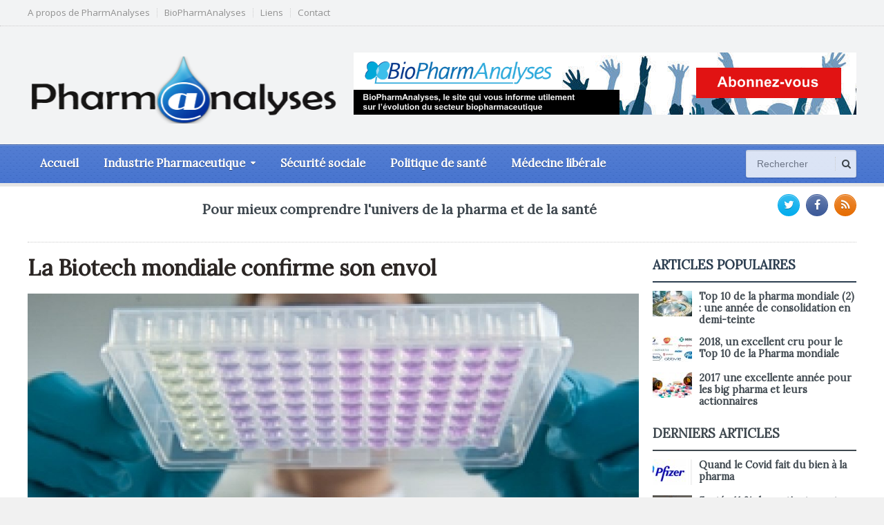

--- FILE ---
content_type: text/html; charset=UTF-8
request_url: http://pharmanalyses.fr/la-biotech-mondiale-confirme-son-envol/
body_size: 15114
content:
<!DOCTYPE html>
<!--[if IE 7]>
<html class="ie ie7" lang="fr-FR">
<![endif]-->
<!--[if IE 8]>
<html class="ie ie8" lang="fr-FR">
<![endif]-->
<!--[if !(IE 7) | !(IE 8)  ]><!-->

<!-- BEGIN html -->
<html xmlns="http://www.w3.org/1999/xhtml" lang="fr-FR">
<!--<![endif]-->
	<!-- BEGIN head -->
	<head>


		<!-- Meta Tags -->
		<meta http-equiv="content-type" content="text/html; charset=UTF-8" />
		<meta name="viewport" content="width=device-width, initial-scale=1, maximum-scale=1" />
		<meta http-equiv="X-UA-Compatible" content="IE=Edge,chrome=1">
		<!-- Favicon -->
					<link rel="shortcut icon" href="http://pharmanalyses.local/wp-content/themes/gadgetine-theme/images/favicon.png" type="image/x-icon" />
				
		<link rel="alternate" type="application/rss+xml" href="http://pharmanalyses.fr/feed/" title="PharmAnalyses derniers articles" />
		<link rel="alternate" type="application/rss+xml" href="http://pharmanalyses.fr/comments/feed/" title="PharmAnalyses derniers commentaires" />
		<link rel="pingback" href="http://pharmanalyses.fr/xmlrpc.php" />

		<title>La Biotech mondiale confirme son envol &#8211; PharmAnalyses</title>
<meta name='robots' content='max-image-preview:large' />
	<style>img:is([sizes="auto" i], [sizes^="auto," i]) { contain-intrinsic-size: 3000px 1500px }</style>
	<link rel='dns-prefetch' href='//fonts.googleapis.com' />
<link rel="alternate" type="application/rss+xml" title="PharmAnalyses &raquo; Flux" href="http://pharmanalyses.fr/feed/" />
		<!-- This site uses the Google Analytics by ExactMetrics plugin v7.24.4 - Using Analytics tracking - https://www.exactmetrics.com/ -->
							<script src="//www.googletagmanager.com/gtag/js?id=G-9S5QZBB6XV"  data-cfasync="false" data-wpfc-render="false" type="text/javascript" async></script>
			<script data-cfasync="false" data-wpfc-render="false" type="text/javascript">
				var em_version = '7.24.4';
				var em_track_user = true;
				var em_no_track_reason = '';
								var ExactMetricsDefaultLocations = {"page_location":"http:\/\/pharmanalyses.fr\/la-biotech-mondiale-confirme-son-envol\/"};
				if ( typeof ExactMetricsPrivacyGuardFilter === 'function' ) {
					var ExactMetricsLocations = (typeof ExactMetricsExcludeQuery === 'object') ? ExactMetricsPrivacyGuardFilter( ExactMetricsExcludeQuery ) : ExactMetricsPrivacyGuardFilter( ExactMetricsDefaultLocations );
				} else {
					var ExactMetricsLocations = (typeof ExactMetricsExcludeQuery === 'object') ? ExactMetricsExcludeQuery : ExactMetricsDefaultLocations;
				}

								var disableStrs = [
										'ga-disable-G-9S5QZBB6XV',
									];

				/* Function to detect opted out users */
				function __gtagTrackerIsOptedOut() {
					for (var index = 0; index < disableStrs.length; index++) {
						if (document.cookie.indexOf(disableStrs[index] + '=true') > -1) {
							return true;
						}
					}

					return false;
				}

				/* Disable tracking if the opt-out cookie exists. */
				if (__gtagTrackerIsOptedOut()) {
					for (var index = 0; index < disableStrs.length; index++) {
						window[disableStrs[index]] = true;
					}
				}

				/* Opt-out function */
				function __gtagTrackerOptout() {
					for (var index = 0; index < disableStrs.length; index++) {
						document.cookie = disableStrs[index] + '=true; expires=Thu, 31 Dec 2099 23:59:59 UTC; path=/';
						window[disableStrs[index]] = true;
					}
				}

				if ('undefined' === typeof gaOptout) {
					function gaOptout() {
						__gtagTrackerOptout();
					}
				}
								window.dataLayer = window.dataLayer || [];

				window.ExactMetricsDualTracker = {
					helpers: {},
					trackers: {},
				};
				if (em_track_user) {
					function __gtagDataLayer() {
						dataLayer.push(arguments);
					}

					function __gtagTracker(type, name, parameters) {
						if (!parameters) {
							parameters = {};
						}

						if (parameters.send_to) {
							__gtagDataLayer.apply(null, arguments);
							return;
						}

						if (type === 'event') {
														parameters.send_to = exactmetrics_frontend.v4_id;
							var hookName = name;
							if (typeof parameters['event_category'] !== 'undefined') {
								hookName = parameters['event_category'] + ':' + name;
							}

							if (typeof ExactMetricsDualTracker.trackers[hookName] !== 'undefined') {
								ExactMetricsDualTracker.trackers[hookName](parameters);
							} else {
								__gtagDataLayer('event', name, parameters);
							}
							
						} else {
							__gtagDataLayer.apply(null, arguments);
						}
					}

					__gtagTracker('js', new Date());
					__gtagTracker('set', {
						'developer_id.dNDMyYj': true,
											});
					if ( ExactMetricsLocations.page_location ) {
						__gtagTracker('set', ExactMetricsLocations);
					}
										__gtagTracker('config', 'G-9S5QZBB6XV', {"forceSSL":"true"} );
															window.gtag = __gtagTracker;										(function () {
						/* https://developers.google.com/analytics/devguides/collection/analyticsjs/ */
						/* ga and __gaTracker compatibility shim. */
						var noopfn = function () {
							return null;
						};
						var newtracker = function () {
							return new Tracker();
						};
						var Tracker = function () {
							return null;
						};
						var p = Tracker.prototype;
						p.get = noopfn;
						p.set = noopfn;
						p.send = function () {
							var args = Array.prototype.slice.call(arguments);
							args.unshift('send');
							__gaTracker.apply(null, args);
						};
						var __gaTracker = function () {
							var len = arguments.length;
							if (len === 0) {
								return;
							}
							var f = arguments[len - 1];
							if (typeof f !== 'object' || f === null || typeof f.hitCallback !== 'function') {
								if ('send' === arguments[0]) {
									var hitConverted, hitObject = false, action;
									if ('event' === arguments[1]) {
										if ('undefined' !== typeof arguments[3]) {
											hitObject = {
												'eventAction': arguments[3],
												'eventCategory': arguments[2],
												'eventLabel': arguments[4],
												'value': arguments[5] ? arguments[5] : 1,
											}
										}
									}
									if ('pageview' === arguments[1]) {
										if ('undefined' !== typeof arguments[2]) {
											hitObject = {
												'eventAction': 'page_view',
												'page_path': arguments[2],
											}
										}
									}
									if (typeof arguments[2] === 'object') {
										hitObject = arguments[2];
									}
									if (typeof arguments[5] === 'object') {
										Object.assign(hitObject, arguments[5]);
									}
									if ('undefined' !== typeof arguments[1].hitType) {
										hitObject = arguments[1];
										if ('pageview' === hitObject.hitType) {
											hitObject.eventAction = 'page_view';
										}
									}
									if (hitObject) {
										action = 'timing' === arguments[1].hitType ? 'timing_complete' : hitObject.eventAction;
										hitConverted = mapArgs(hitObject);
										__gtagTracker('event', action, hitConverted);
									}
								}
								return;
							}

							function mapArgs(args) {
								var arg, hit = {};
								var gaMap = {
									'eventCategory': 'event_category',
									'eventAction': 'event_action',
									'eventLabel': 'event_label',
									'eventValue': 'event_value',
									'nonInteraction': 'non_interaction',
									'timingCategory': 'event_category',
									'timingVar': 'name',
									'timingValue': 'value',
									'timingLabel': 'event_label',
									'page': 'page_path',
									'location': 'page_location',
									'title': 'page_title',
									'referrer' : 'page_referrer',
								};
								for (arg in args) {
																		if (!(!args.hasOwnProperty(arg) || !gaMap.hasOwnProperty(arg))) {
										hit[gaMap[arg]] = args[arg];
									} else {
										hit[arg] = args[arg];
									}
								}
								return hit;
							}

							try {
								f.hitCallback();
							} catch (ex) {
							}
						};
						__gaTracker.create = newtracker;
						__gaTracker.getByName = newtracker;
						__gaTracker.getAll = function () {
							return [];
						};
						__gaTracker.remove = noopfn;
						__gaTracker.loaded = true;
						window['__gaTracker'] = __gaTracker;
					})();
									} else {
										console.log("");
					(function () {
						function __gtagTracker() {
							return null;
						}

						window['__gtagTracker'] = __gtagTracker;
						window['gtag'] = __gtagTracker;
					})();
									}
			</script>
				<!-- / Google Analytics by ExactMetrics -->
		<script type="text/javascript">
/* <![CDATA[ */
window._wpemojiSettings = {"baseUrl":"https:\/\/s.w.org\/images\/core\/emoji\/15.0.3\/72x72\/","ext":".png","svgUrl":"https:\/\/s.w.org\/images\/core\/emoji\/15.0.3\/svg\/","svgExt":".svg","source":{"concatemoji":"http:\/\/pharmanalyses.fr\/wp-includes\/js\/wp-emoji-release.min.js?ver=6.7.4"}};
/*! This file is auto-generated */
!function(i,n){var o,s,e;function c(e){try{var t={supportTests:e,timestamp:(new Date).valueOf()};sessionStorage.setItem(o,JSON.stringify(t))}catch(e){}}function p(e,t,n){e.clearRect(0,0,e.canvas.width,e.canvas.height),e.fillText(t,0,0);var t=new Uint32Array(e.getImageData(0,0,e.canvas.width,e.canvas.height).data),r=(e.clearRect(0,0,e.canvas.width,e.canvas.height),e.fillText(n,0,0),new Uint32Array(e.getImageData(0,0,e.canvas.width,e.canvas.height).data));return t.every(function(e,t){return e===r[t]})}function u(e,t,n){switch(t){case"flag":return n(e,"\ud83c\udff3\ufe0f\u200d\u26a7\ufe0f","\ud83c\udff3\ufe0f\u200b\u26a7\ufe0f")?!1:!n(e,"\ud83c\uddfa\ud83c\uddf3","\ud83c\uddfa\u200b\ud83c\uddf3")&&!n(e,"\ud83c\udff4\udb40\udc67\udb40\udc62\udb40\udc65\udb40\udc6e\udb40\udc67\udb40\udc7f","\ud83c\udff4\u200b\udb40\udc67\u200b\udb40\udc62\u200b\udb40\udc65\u200b\udb40\udc6e\u200b\udb40\udc67\u200b\udb40\udc7f");case"emoji":return!n(e,"\ud83d\udc26\u200d\u2b1b","\ud83d\udc26\u200b\u2b1b")}return!1}function f(e,t,n){var r="undefined"!=typeof WorkerGlobalScope&&self instanceof WorkerGlobalScope?new OffscreenCanvas(300,150):i.createElement("canvas"),a=r.getContext("2d",{willReadFrequently:!0}),o=(a.textBaseline="top",a.font="600 32px Arial",{});return e.forEach(function(e){o[e]=t(a,e,n)}),o}function t(e){var t=i.createElement("script");t.src=e,t.defer=!0,i.head.appendChild(t)}"undefined"!=typeof Promise&&(o="wpEmojiSettingsSupports",s=["flag","emoji"],n.supports={everything:!0,everythingExceptFlag:!0},e=new Promise(function(e){i.addEventListener("DOMContentLoaded",e,{once:!0})}),new Promise(function(t){var n=function(){try{var e=JSON.parse(sessionStorage.getItem(o));if("object"==typeof e&&"number"==typeof e.timestamp&&(new Date).valueOf()<e.timestamp+604800&&"object"==typeof e.supportTests)return e.supportTests}catch(e){}return null}();if(!n){if("undefined"!=typeof Worker&&"undefined"!=typeof OffscreenCanvas&&"undefined"!=typeof URL&&URL.createObjectURL&&"undefined"!=typeof Blob)try{var e="postMessage("+f.toString()+"("+[JSON.stringify(s),u.toString(),p.toString()].join(",")+"));",r=new Blob([e],{type:"text/javascript"}),a=new Worker(URL.createObjectURL(r),{name:"wpTestEmojiSupports"});return void(a.onmessage=function(e){c(n=e.data),a.terminate(),t(n)})}catch(e){}c(n=f(s,u,p))}t(n)}).then(function(e){for(var t in e)n.supports[t]=e[t],n.supports.everything=n.supports.everything&&n.supports[t],"flag"!==t&&(n.supports.everythingExceptFlag=n.supports.everythingExceptFlag&&n.supports[t]);n.supports.everythingExceptFlag=n.supports.everythingExceptFlag&&!n.supports.flag,n.DOMReady=!1,n.readyCallback=function(){n.DOMReady=!0}}).then(function(){return e}).then(function(){var e;n.supports.everything||(n.readyCallback(),(e=n.source||{}).concatemoji?t(e.concatemoji):e.wpemoji&&e.twemoji&&(t(e.twemoji),t(e.wpemoji)))}))}((window,document),window._wpemojiSettings);
/* ]]> */
</script>
<style id='wp-emoji-styles-inline-css' type='text/css'>

	img.wp-smiley, img.emoji {
		display: inline !important;
		border: none !important;
		box-shadow: none !important;
		height: 1em !important;
		width: 1em !important;
		margin: 0 0.07em !important;
		vertical-align: -0.1em !important;
		background: none !important;
		padding: 0 !important;
	}
</style>
<link rel='stylesheet' id='wp-block-library-css' href='http://pharmanalyses.fr/wp-includes/css/dist/block-library/style.min.css?ver=6.7.4' type='text/css' media='all' />
<style id='classic-theme-styles-inline-css' type='text/css'>
/*! This file is auto-generated */
.wp-block-button__link{color:#fff;background-color:#32373c;border-radius:9999px;box-shadow:none;text-decoration:none;padding:calc(.667em + 2px) calc(1.333em + 2px);font-size:1.125em}.wp-block-file__button{background:#32373c;color:#fff;text-decoration:none}
</style>
<style id='global-styles-inline-css' type='text/css'>
:root{--wp--preset--aspect-ratio--square: 1;--wp--preset--aspect-ratio--4-3: 4/3;--wp--preset--aspect-ratio--3-4: 3/4;--wp--preset--aspect-ratio--3-2: 3/2;--wp--preset--aspect-ratio--2-3: 2/3;--wp--preset--aspect-ratio--16-9: 16/9;--wp--preset--aspect-ratio--9-16: 9/16;--wp--preset--color--black: #000000;--wp--preset--color--cyan-bluish-gray: #abb8c3;--wp--preset--color--white: #ffffff;--wp--preset--color--pale-pink: #f78da7;--wp--preset--color--vivid-red: #cf2e2e;--wp--preset--color--luminous-vivid-orange: #ff6900;--wp--preset--color--luminous-vivid-amber: #fcb900;--wp--preset--color--light-green-cyan: #7bdcb5;--wp--preset--color--vivid-green-cyan: #00d084;--wp--preset--color--pale-cyan-blue: #8ed1fc;--wp--preset--color--vivid-cyan-blue: #0693e3;--wp--preset--color--vivid-purple: #9b51e0;--wp--preset--gradient--vivid-cyan-blue-to-vivid-purple: linear-gradient(135deg,rgba(6,147,227,1) 0%,rgb(155,81,224) 100%);--wp--preset--gradient--light-green-cyan-to-vivid-green-cyan: linear-gradient(135deg,rgb(122,220,180) 0%,rgb(0,208,130) 100%);--wp--preset--gradient--luminous-vivid-amber-to-luminous-vivid-orange: linear-gradient(135deg,rgba(252,185,0,1) 0%,rgba(255,105,0,1) 100%);--wp--preset--gradient--luminous-vivid-orange-to-vivid-red: linear-gradient(135deg,rgba(255,105,0,1) 0%,rgb(207,46,46) 100%);--wp--preset--gradient--very-light-gray-to-cyan-bluish-gray: linear-gradient(135deg,rgb(238,238,238) 0%,rgb(169,184,195) 100%);--wp--preset--gradient--cool-to-warm-spectrum: linear-gradient(135deg,rgb(74,234,220) 0%,rgb(151,120,209) 20%,rgb(207,42,186) 40%,rgb(238,44,130) 60%,rgb(251,105,98) 80%,rgb(254,248,76) 100%);--wp--preset--gradient--blush-light-purple: linear-gradient(135deg,rgb(255,206,236) 0%,rgb(152,150,240) 100%);--wp--preset--gradient--blush-bordeaux: linear-gradient(135deg,rgb(254,205,165) 0%,rgb(254,45,45) 50%,rgb(107,0,62) 100%);--wp--preset--gradient--luminous-dusk: linear-gradient(135deg,rgb(255,203,112) 0%,rgb(199,81,192) 50%,rgb(65,88,208) 100%);--wp--preset--gradient--pale-ocean: linear-gradient(135deg,rgb(255,245,203) 0%,rgb(182,227,212) 50%,rgb(51,167,181) 100%);--wp--preset--gradient--electric-grass: linear-gradient(135deg,rgb(202,248,128) 0%,rgb(113,206,126) 100%);--wp--preset--gradient--midnight: linear-gradient(135deg,rgb(2,3,129) 0%,rgb(40,116,252) 100%);--wp--preset--font-size--small: 13px;--wp--preset--font-size--medium: 20px;--wp--preset--font-size--large: 36px;--wp--preset--font-size--x-large: 42px;--wp--preset--spacing--20: 0.44rem;--wp--preset--spacing--30: 0.67rem;--wp--preset--spacing--40: 1rem;--wp--preset--spacing--50: 1.5rem;--wp--preset--spacing--60: 2.25rem;--wp--preset--spacing--70: 3.38rem;--wp--preset--spacing--80: 5.06rem;--wp--preset--shadow--natural: 6px 6px 9px rgba(0, 0, 0, 0.2);--wp--preset--shadow--deep: 12px 12px 50px rgba(0, 0, 0, 0.4);--wp--preset--shadow--sharp: 6px 6px 0px rgba(0, 0, 0, 0.2);--wp--preset--shadow--outlined: 6px 6px 0px -3px rgba(255, 255, 255, 1), 6px 6px rgba(0, 0, 0, 1);--wp--preset--shadow--crisp: 6px 6px 0px rgba(0, 0, 0, 1);}:where(.is-layout-flex){gap: 0.5em;}:where(.is-layout-grid){gap: 0.5em;}body .is-layout-flex{display: flex;}.is-layout-flex{flex-wrap: wrap;align-items: center;}.is-layout-flex > :is(*, div){margin: 0;}body .is-layout-grid{display: grid;}.is-layout-grid > :is(*, div){margin: 0;}:where(.wp-block-columns.is-layout-flex){gap: 2em;}:where(.wp-block-columns.is-layout-grid){gap: 2em;}:where(.wp-block-post-template.is-layout-flex){gap: 1.25em;}:where(.wp-block-post-template.is-layout-grid){gap: 1.25em;}.has-black-color{color: var(--wp--preset--color--black) !important;}.has-cyan-bluish-gray-color{color: var(--wp--preset--color--cyan-bluish-gray) !important;}.has-white-color{color: var(--wp--preset--color--white) !important;}.has-pale-pink-color{color: var(--wp--preset--color--pale-pink) !important;}.has-vivid-red-color{color: var(--wp--preset--color--vivid-red) !important;}.has-luminous-vivid-orange-color{color: var(--wp--preset--color--luminous-vivid-orange) !important;}.has-luminous-vivid-amber-color{color: var(--wp--preset--color--luminous-vivid-amber) !important;}.has-light-green-cyan-color{color: var(--wp--preset--color--light-green-cyan) !important;}.has-vivid-green-cyan-color{color: var(--wp--preset--color--vivid-green-cyan) !important;}.has-pale-cyan-blue-color{color: var(--wp--preset--color--pale-cyan-blue) !important;}.has-vivid-cyan-blue-color{color: var(--wp--preset--color--vivid-cyan-blue) !important;}.has-vivid-purple-color{color: var(--wp--preset--color--vivid-purple) !important;}.has-black-background-color{background-color: var(--wp--preset--color--black) !important;}.has-cyan-bluish-gray-background-color{background-color: var(--wp--preset--color--cyan-bluish-gray) !important;}.has-white-background-color{background-color: var(--wp--preset--color--white) !important;}.has-pale-pink-background-color{background-color: var(--wp--preset--color--pale-pink) !important;}.has-vivid-red-background-color{background-color: var(--wp--preset--color--vivid-red) !important;}.has-luminous-vivid-orange-background-color{background-color: var(--wp--preset--color--luminous-vivid-orange) !important;}.has-luminous-vivid-amber-background-color{background-color: var(--wp--preset--color--luminous-vivid-amber) !important;}.has-light-green-cyan-background-color{background-color: var(--wp--preset--color--light-green-cyan) !important;}.has-vivid-green-cyan-background-color{background-color: var(--wp--preset--color--vivid-green-cyan) !important;}.has-pale-cyan-blue-background-color{background-color: var(--wp--preset--color--pale-cyan-blue) !important;}.has-vivid-cyan-blue-background-color{background-color: var(--wp--preset--color--vivid-cyan-blue) !important;}.has-vivid-purple-background-color{background-color: var(--wp--preset--color--vivid-purple) !important;}.has-black-border-color{border-color: var(--wp--preset--color--black) !important;}.has-cyan-bluish-gray-border-color{border-color: var(--wp--preset--color--cyan-bluish-gray) !important;}.has-white-border-color{border-color: var(--wp--preset--color--white) !important;}.has-pale-pink-border-color{border-color: var(--wp--preset--color--pale-pink) !important;}.has-vivid-red-border-color{border-color: var(--wp--preset--color--vivid-red) !important;}.has-luminous-vivid-orange-border-color{border-color: var(--wp--preset--color--luminous-vivid-orange) !important;}.has-luminous-vivid-amber-border-color{border-color: var(--wp--preset--color--luminous-vivid-amber) !important;}.has-light-green-cyan-border-color{border-color: var(--wp--preset--color--light-green-cyan) !important;}.has-vivid-green-cyan-border-color{border-color: var(--wp--preset--color--vivid-green-cyan) !important;}.has-pale-cyan-blue-border-color{border-color: var(--wp--preset--color--pale-cyan-blue) !important;}.has-vivid-cyan-blue-border-color{border-color: var(--wp--preset--color--vivid-cyan-blue) !important;}.has-vivid-purple-border-color{border-color: var(--wp--preset--color--vivid-purple) !important;}.has-vivid-cyan-blue-to-vivid-purple-gradient-background{background: var(--wp--preset--gradient--vivid-cyan-blue-to-vivid-purple) !important;}.has-light-green-cyan-to-vivid-green-cyan-gradient-background{background: var(--wp--preset--gradient--light-green-cyan-to-vivid-green-cyan) !important;}.has-luminous-vivid-amber-to-luminous-vivid-orange-gradient-background{background: var(--wp--preset--gradient--luminous-vivid-amber-to-luminous-vivid-orange) !important;}.has-luminous-vivid-orange-to-vivid-red-gradient-background{background: var(--wp--preset--gradient--luminous-vivid-orange-to-vivid-red) !important;}.has-very-light-gray-to-cyan-bluish-gray-gradient-background{background: var(--wp--preset--gradient--very-light-gray-to-cyan-bluish-gray) !important;}.has-cool-to-warm-spectrum-gradient-background{background: var(--wp--preset--gradient--cool-to-warm-spectrum) !important;}.has-blush-light-purple-gradient-background{background: var(--wp--preset--gradient--blush-light-purple) !important;}.has-blush-bordeaux-gradient-background{background: var(--wp--preset--gradient--blush-bordeaux) !important;}.has-luminous-dusk-gradient-background{background: var(--wp--preset--gradient--luminous-dusk) !important;}.has-pale-ocean-gradient-background{background: var(--wp--preset--gradient--pale-ocean) !important;}.has-electric-grass-gradient-background{background: var(--wp--preset--gradient--electric-grass) !important;}.has-midnight-gradient-background{background: var(--wp--preset--gradient--midnight) !important;}.has-small-font-size{font-size: var(--wp--preset--font-size--small) !important;}.has-medium-font-size{font-size: var(--wp--preset--font-size--medium) !important;}.has-large-font-size{font-size: var(--wp--preset--font-size--large) !important;}.has-x-large-font-size{font-size: var(--wp--preset--font-size--x-large) !important;}
:where(.wp-block-post-template.is-layout-flex){gap: 1.25em;}:where(.wp-block-post-template.is-layout-grid){gap: 1.25em;}
:where(.wp-block-columns.is-layout-flex){gap: 2em;}:where(.wp-block-columns.is-layout-grid){gap: 2em;}
:root :where(.wp-block-pullquote){font-size: 1.5em;line-height: 1.6;}
</style>
<link rel='stylesheet' id='google-fonts-1-css' href='http://fonts.googleapis.com/css?family=Open+Sans&#038;subset=latin&#038;ver=6.7.4' type='text/css' media='all' />
<link rel='stylesheet' id='google-fonts-2-css' href='http://fonts.googleapis.com/css?family=Lora&#038;subset=latin&#038;ver=6.7.4' type='text/css' media='all' />
<link rel='stylesheet' id='reset-css' href='http://pharmanalyses.fr/wp-content/themes/gadgetine-theme/css/reset.css?ver=6.7.4' type='text/css' media='all' />
<link rel='stylesheet' id='font-awesome-css' href='http://pharmanalyses.fr/wp-content/themes/gadgetine-theme/css/font-awesome.min.css?ver=6.7.4' type='text/css' media='all' />
<link rel='stylesheet' id='dat-menu-css' href='http://pharmanalyses.fr/wp-content/themes/gadgetine-theme/css/dat-menu.css?ver=6.7.4' type='text/css' media='all' />
<link rel='stylesheet' id='main-stylesheet-css' href='http://pharmanalyses.fr/wp-content/themes/gadgetine-theme/css/main-stylesheet.css?ver=6.7.4' type='text/css' media='all' />
<link rel='stylesheet' id='lightbox-css' href='http://pharmanalyses.fr/wp-content/themes/gadgetine-theme/css/lightbox.css?ver=6.7.4' type='text/css' media='all' />
<link rel='stylesheet' id='shortcode-css' href='http://pharmanalyses.fr/wp-content/themes/gadgetine-theme/css/shortcodes.css?ver=6.7.4' type='text/css' media='all' />
<link rel='stylesheet' id='animate-css' href='http://pharmanalyses.fr/wp-content/themes/gadgetine-theme/css/animate.css?ver=6.7.4' type='text/css' media='all' />
<link rel='stylesheet' id='carousel-css' href='http://pharmanalyses.fr/wp-content/themes/gadgetine-theme/css/owl.carousel.css?ver=6.7.4' type='text/css' media='all' />
<link rel='stylesheet' id='responsive-css' href='http://pharmanalyses.fr/wp-content/themes/gadgetine-theme/css/responsive.css?ver=6.7.4' type='text/css' media='all' />
<!--[if lt IE 8]>
<link rel='stylesheet' id='ie-only-styles-css' href='http://pharmanalyses.fr/wp-content/themes/gadgetine-theme/css/ie-ancient.css?ver=6.7.4' type='text/css' media='all' />
<![endif]-->
<link rel='stylesheet' id='dynamic-css-css' href='http://pharmanalyses.fr/wp-admin/admin-ajax.php?action=ot_dynamic_css&#038;ver=6.7.4' type='text/css' media='all' />
<link rel='stylesheet' id='style-css' href='http://pharmanalyses.fr/wp-content/themes/gadgetine-theme-child/style.css?ver=6.7.4' type='text/css' media='all' />
<script type="text/javascript" src="http://pharmanalyses.fr/wp-content/plugins/google-analytics-dashboard-for-wp/assets/js/frontend-gtag.min.js?ver=7.24.4" id="exactmetrics-frontend-script-js"></script>
<script data-cfasync="false" data-wpfc-render="false" type="text/javascript" id='exactmetrics-frontend-script-js-extra'>/* <![CDATA[ */
var exactmetrics_frontend = {"js_events_tracking":"true","download_extensions":"zip,mp3,mpeg,pdf,docx,pptx,xlsx,rar","inbound_paths":"[{\"path\":\"\\\/go\\\/\",\"label\":\"affiliate\"},{\"path\":\"\\\/recommend\\\/\",\"label\":\"affiliate\"}]","home_url":"http:\/\/pharmanalyses.fr","hash_tracking":"false","v4_id":"G-9S5QZBB6XV"};/* ]]> */
</script>
<script type="text/javascript" id="jquery-core-js-extra">
/* <![CDATA[ */
var ot = {"THEME_NAME":"gadgetine","adminUrl":"http:\/\/pharmanalyses.fr\/wp-admin\/admin-ajax.php","gallery_id":"","galleryCat":"","imageUrl":"http:\/\/pharmanalyses.fr\/wp-content\/themes\/gadgetine-theme\/images\/","cssUrl":"http:\/\/pharmanalyses.fr\/wp-content\/themes\/gadgetine-theme\/css\/","themeUrl":"http:\/\/pharmanalyses.fr\/wp-content\/themes\/gadgetine-theme"};
/* ]]> */
</script>
<script type="text/javascript" src="http://pharmanalyses.fr/wp-includes/js/jquery/jquery.min.js?ver=3.7.1" id="jquery-core-js"></script>
<script type="text/javascript" src="http://pharmanalyses.fr/wp-includes/js/jquery/jquery-migrate.min.js?ver=3.4.1" id="jquery-migrate-js"></script>
<script type="text/javascript" src="http://pharmanalyses.fr/wp-content/themes/gadgetine-theme/js/owl.carousel.min.js?ver=6.7.4" id="owl-carousel-js"></script>
<script type="text/javascript" src="http://pharmanalyses.fr/wp-admin/admin-ajax.php?action=ot_dynamic_js&amp;ver=1" id="dynamic-scripts-js"></script>
<link rel="https://api.w.org/" href="http://pharmanalyses.fr/wp-json/" /><link rel="alternate" title="JSON" type="application/json" href="http://pharmanalyses.fr/wp-json/wp/v2/posts/7223" /><link rel="EditURI" type="application/rsd+xml" title="RSD" href="http://pharmanalyses.fr/xmlrpc.php?rsd" />
<meta name="generator" content="WordPress 6.7.4" />
<link rel="canonical" href="http://pharmanalyses.fr/la-biotech-mondiale-confirme-son-envol/" />
<link rel='shortlink' href='http://pharmanalyses.fr/?p=7223' />
<link rel="alternate" title="oEmbed (JSON)" type="application/json+oembed" href="http://pharmanalyses.fr/wp-json/oembed/1.0/embed?url=http%3A%2F%2Fpharmanalyses.fr%2Fla-biotech-mondiale-confirme-son-envol%2F" />
<link rel="alternate" title="oEmbed (XML)" type="text/xml+oembed" href="http://pharmanalyses.fr/wp-json/oembed/1.0/embed?url=http%3A%2F%2Fpharmanalyses.fr%2Fla-biotech-mondiale-confirme-son-envol%2F&#038;format=xml" />
	

	<!-- END head -->
	</head>
	
	<!-- BEGIN body -->
	<body class="post-template-default single single-post postid-7223 single-format-standard">
			
					<!-- BEGIN .boxed -->
		<div class="boxed">
						<!-- BEGIN .header -->
			<header class="header">
								<div class="top-line">
					<div class="wrapper">
																<nav class="menu-menu-top-container"><ul class="top-menu load-responsive" rel="Top Menu"><li id="menu-item-7618" class="menu-item menu-item-type-post_type menu-item-object-page single"><a href="http://pharmanalyses.fr/a-propos/">A propos de PharmAnalyses</a></li>
<li id="menu-item-7617" class="menu-item menu-item-type-post_type menu-item-object-page single"><a href="http://pharmanalyses.fr/biopharmanalyses/">BioPharmAnalyses</a></li>
<li id="menu-item-7634" class="menu-item menu-item-type-post_type menu-item-object-page single"><a href="http://pharmanalyses.fr/liens/">Liens</a></li>
<li id="menu-item-7615" class="menu-item menu-item-type-post_type menu-item-object-page single"><a href="http://pharmanalyses.fr/contact/">Contact</a></li>
</ul></nav>						
									</div>
				</div>
				

				<!-- BEGIN .wrapper -->
				<div class="wrapper">
					
					<!-- BEGIN .header-block -->
					<div class="header-block">
						<div class="header-logo">
																								<a href="http://pharmanalyses.fr/">
										<img src="http://pharmanalyses.fr/wp-content/uploads/2014/09/pharmanalyses3.png" alt="" title="pharmanalyses" />
									</a>
													</div>

													<div class="header-banner">
								<a href="http://biopharmanalyses.fr" target="_blank"><img src="http://pharmanalyses.fr/wp-content/uploads/2014/09/baniere.png" alt="" title="" /></a>							</div>
											<!-- END .header-block -->
					</div>
					
				<!-- END .wrapper -->
				</div>


				<div class="header-menu">

					<nav class="main-menu">
					
													<div class="right head-searcher">
								<form method="get" action="http://pharmanalyses.fr" name="searchform" >
									<input type="search" class="head-search-input" value="" placeholder="Rechercher" name="s" id="s"/>
									<input type="submit" class="head-search-button" value="s" />
								</form>
							</div>
						
						
						<a href="#dat-menu" class="main-menu-reposnive-button"><i class="fa fa-bars"></i>Menu</a>


						<ul class="load-responsive" rel="Menu principal"><li id="menu-item-7630" class="normal-drop   no-description menu-item menu-item-type-post_type menu-item-object-page menu-item-home"><a href="http://pharmanalyses.fr/">Accueil</a></li>
<li id="menu-item-7619" class="normal-drop   no-description menu-item menu-item-type-taxonomy menu-item-object-category current-post-ancestor current-menu-parent current-post-parent menu-item-has-children ot-dropdown"><a href="http://pharmanalyses.fr/category/pharmaceutique/"><span>Industrie Pharmaceutique</span></a>
<ul class="sub-menu">
	<li id="menu-item-7620" class="normal-drop   no-description menu-item menu-item-type-taxonomy menu-item-object-category current-post-ancestor current-menu-parent current-post-parent"><a href="http://pharmanalyses.fr/category/pharmaceutique/biotechs-pharmaceutiques/">Biotechs</a></li>
	<li id="menu-item-7621" class="normal-drop   no-description menu-item menu-item-type-taxonomy menu-item-object-category"><a href="http://pharmanalyses.fr/category/pharmaceutique/generiques/">Génériques</a></li>
</ul>
</li>
<li id="menu-item-7623" class="normal-drop   no-description menu-item menu-item-type-taxonomy menu-item-object-category"><a href="http://pharmanalyses.fr/category/securite-sociale/">Sécurité sociale</a></li>
<li id="menu-item-7622" class="normal-drop   no-description menu-item menu-item-type-taxonomy menu-item-object-category"><a href="http://pharmanalyses.fr/category/politique-de-sante/">Politique de santé</a></li>
<li id="menu-item-7624" class="normal-drop   no-description menu-item menu-item-type-taxonomy menu-item-object-category"><a href="http://pharmanalyses.fr/category/medecine-liberale/">Médecine libérale</a></li>
</ul>			<!-- END .header -->
			</header>


				<!-- BEGIN .content -->
			<section class="content">
				
				<!-- BEGIN .wrapper -->
				<div class="wrapper">
											<!-- BEGIN .full-block -->
						<div class="full-block with-border-bottom">
															<div class="right social-content">
									<a href="http://pharmanalyses.fr/feed/" target="_blank" class="soc-rss-icon"><i class="fa fa-rss"></i></a>																											<a href="http://www.facebook.com/pages/Pharmanalyses/126186310731747" target="_blank" class="soc-facebook-icon"><i class="fa fa-facebook"></i></a>									<a href="https://twitter.com/pharmanalyses" target="_blank" class="soc-twitter-icon"><i class="fa fa-twitter"></i></a>								</div>
																						<div class="advert-links">
									<h1 style="text-align:center">Pour mieux comprendre l'univers de la pharma et de la santé</h1>								</div>
														<div class="clear-float"></div>
							<!-- END .full-block -->
						</div>
					
					
					<div class="main-content-wrapper
										 big-sidebar-right					">

						<!-- BEGIN .main-content -->
						<div class="main-content">

											<!-- BEGIN .def-panel -->
			<div class="def-panel">
				<div class="panel-content shortocde-content">
					<div class="article-header">
											


		<h1>La Biotech mondiale confirme son envol</h1>
 							<div class="article-header-photo">
				<img src="http://pharmanalyses.fr/wp-content/uploads/2016/02/Biotech-Sanofi2-Credit-Eric-Larrayadieu-Interlinks-Image-1200x545_c.jpg" alt="La Biotech mondiale confirme son envol" title="Sanofi Credit-Eric-Larrayadieu-Interlinks-Image" />	</div>
													<div class="article-header-info">
																	<div class="right social-headers">
										<a href="http://www.facebook.com/sharer/sharer.php?u=http://pharmanalyses.fr/la-biotech-mondiale-confirme-son-envol/" data-url="http://pharmanalyses.fr/la-biotech-mondiale-confirme-son-envol/" class="soc-facebook ot-share"><i class="fa fa-facebook"></i></a>
										<a href="#" data-hashtags="" data-url="http://pharmanalyses.fr/la-biotech-mondiale-confirme-son-envol/" data-via="pharmanalyses" data-text="La+Biotech+mondiale+confirme+son+envol" class="soc-twitter ot-tweet"><i class="fa fa-twitter"></i></a>
										<a href="http://pinterest.com/pin/create/button/?url=http://pharmanalyses.fr/la-biotech-mondiale-confirme-son-envol/&media=http://pharmanalyses.fr/wp-content/uploads/2016/02/Biotech-Sanofi2-Credit-Eric-Larrayadieu-Interlinks-Image.jpg&description=La Biotech mondiale confirme son envol" data-url="http://pharmanalyses.fr/la-biotech-mondiale-confirme-son-envol/" class="soc-pinterest ot-pin"><i class="fa fa-pinterest"></i></a>
										<a href="https://plus.google.com/share?url=http://pharmanalyses.fr/la-biotech-mondiale-confirme-son-envol/" class="soc-google-plus ot-pluss"><i class="fa fa-google-plus"></i></a>
										<a href="http://www.linkedin.com/shareArticle?mini=true&url=http://pharmanalyses.fr/la-biotech-mondiale-confirme-son-envol/&title=La+Biotech+mondiale+confirme+son+envol" data-url="http://pharmanalyses.fr/la-biotech-mondiale-confirme-son-envol/" class="soc-linkedin ot-link"><i class="fa fa-linkedin"></i></a>
									</div>
																								<span class="article-header-meta">
																											<span class="article-header-meta-date">février 01</span>
										<span class="article-header-meta-time">
											<span class="head-time">10:41</span>
											<span class="head-year">2016</span>
										</span>
																											<span class="article-header-meta-links ">
																			<a  href="http://pharmanalyses.fr/author/a-l-berthier/" title="Articles par A-L. Berthier" rel="author" class="icon-link"><i class="fa fa-user"></i> par A-L. Berthier</a>										
											<a  href="http://pharmanalyses.fr/la-biotech-mondiale-confirme-son-envol/print/" target="_blank"><i class="fa fa-print"></i><span>Imprimer l&#039;article</span></a>
																												</span>
																									</span>
															</div>
											</div>

							
					<p class="caps"><strong><a href="http://pharmanalyses.fr/wp-content/uploads/2016/02/Sanofi-Chilly3-Credit-Eric-Larrayadieu-Interlinks-Image.jpg"><img decoding="async" class="alignleft wp-image-7226" src="http://pharmanalyses.fr/wp-content/uploads/2016/02/Sanofi-Chilly3-Credit-Eric-Larrayadieu-Interlinks-Image.jpg" alt="Sanofi-Chilly3-Credit-Eric-Larrayadieu-Interlinks-Image" width="211" height="175" srcset="http://pharmanalyses.fr/wp-content/uploads/2016/02/Sanofi-Chilly3-Credit-Eric-Larrayadieu-Interlinks-Image.jpg 400w, http://pharmanalyses.fr/wp-content/uploads/2016/02/Sanofi-Chilly3-Credit-Eric-Larrayadieu-Interlinks-Image-300x248.jpg 300w" sizes="(max-width: 211px) 100vw, 211px" /></a>Le dernier rapport annuel de la société Ernst&amp;Young sur les biotechnologies, « <em>Beyond borders – Reaching new heights</em> » confirme l’explosion du secteur au plan mondial en 2014, avec une progression des revenus totaux de 24 %, à 123 milliards de dollars. Revenus, bénéfices nets, capitaux levés, capitalisation du secteur, nombre de produits autorisés, tous les paramètres suivis chaque année par E&amp;Y sont au vert. Ils atteignent parfois des niveaux records qui, pour certains, se rapprochent des performances de la bulle génomique des années 2000.</strong></p>
<div class="cover">
<div class="entry">
<p><b>Forte reprise des dépenses de R&amp;D en Europe en 2014</b></p>
<p>En 2014, les revenus totaux ont progressé de 24 %, à 123 milliards de dollars (113,3 milliards d&rsquo;euros). Si les autorisations des deux traitements de l’hépatite C de Gilead (<a href="http://pharmanalyses.fr/en-2014-la-pharma-mondiale-a-soigne-ses-actionnaires/" target="_blank">Numéro 8 mondial de la pharma</a>, avec 21,8 milliards d&rsquo;euros) , Sovaldi® et Harvoni®, ont gonflé les résultats du secteur, les performances observées l’année dernière attestent que cette industrie est clairement parvenue au stade de la maturité. Une fois « l’effet Gilead » enlevé, les revenus 2014 enregistrent une hausse de 12 %, après une augmentation de 10 % en 2013. Encore une fois, les Etats-Unis tiennent le haut du pavé. Ils réalisent à seuls 75 % du chiffre d’affaires et 71 % des bénéfices. Ils concentrent également 59 % des effectifs, 56 % des sociétés cotées et 81 % des dépenses de R&amp;D du secteur en 2014.</p>
<p>Le secteur qui est bénéficiaire depuis 2008, compte également 26 biotech avec une capitalisation supérieure à un milliard de dollars. Celles-ci n’étaient que trois (Human Genome Sciences, maintenant racheté par GSK, Regeneron Pharmaceuticals et Vertex Pharmaceuticals) en 2007 et 15 en 2013.</p>
<p>Bénéficiaire pour la troisième année consécutive, l’industrie biotech européenne a aussi connu une progression substantielle, avec une croissance de 15 % de ses revenus (+ 3 % en 2013) et des bénéfices qui ont triplé en 2014 pour atteindre 3,25 milliards de dollars. 77 % des sociétés européennes ont ainsi généré des revenus en 2014 et l’indice de survie établi par E&amp;Y montre une baisse de 11 % du nombre de biotech européennes disposant de moins d’un an de trésorerie. Autre élément significatif de la confiance des sociétés européennes, la reprise des dépenses de R&amp;D en Europe, qui, après un recul de 3 % en 2013, ont atteint plus de 5,5 milliards (+14%).</p>
<p align="center"><b>Biotechnologies 2014 : quelques points de repère en chiffres (milliards de $)</b></p>
<p align="center">(Source : <i>Biotechnology Industry Report 2015. Beyond borders – Reaching new heights</i>. E&amp;Y. Juin 2015)<b> </b></p>
<table border="1" width="100%" cellspacing="0" cellpadding="0">
<tbody>
<tr>
<td valign="top" width="25%"></td>
<td valign="top" width="25%">
<p align="center">Total</p>
</td>
<td valign="top" width="25%">
<p align="center">Etats-Unis</p>
</td>
<td valign="top" width="24%">
<p align="center">Europe</p>
</td>
</tr>
<tr>
<td valign="top" width="25%">Revenus</td>
<td valign="top" width="25%">
<p align="center">123,1</p>
<p align="center">(+24 %)</p>
</td>
<td valign="top" width="25%">
<p align="center">93,1</p>
<p align="center">(+29 %)</p>
</td>
<td valign="top" width="24%">
<p align="center">23,99</p>
<p align="center">(+15 %)</p>
</td>
</tr>
<tr>
<td valign="top" width="25%">Dépenses de R&amp;D</td>
<td valign="top" width="25%">
<p align="center">35,4</p>
<p align="center">(+20 %)</p>
</td>
<td valign="top" width="25%">
<p align="center">28,83</p>
<p align="center">(+22 %)</p>
</td>
<td valign="top" width="24%">
<p align="center">5, 57</p>
<p align="center">(+14 %)</p>
</td>
</tr>
<tr>
<td valign="top" width="25%">Bénéfices nets</td>
<td valign="top" width="25%">
<p align="center">14,9</p>
<p align="center">(+231 %)</p>
</td>
<td valign="top" width="25%">
<p align="center">10,6</p>
<p align="center">(+2,7%)</p>
</td>
<td valign="top" width="24%">
<p align="center">3,255</p>
<p align="center">(+199 %)</p>
</td>
</tr>
<tr>
<td valign="top" width="25%">Capitalisation</td>
<td valign="top" width="25%">
<p align="center">1 063,4</p>
<p align="center">(+34 %)</p>
</td>
<td valign="top" width="25%">
<p align="center">853,9</p>
<p align="center">(+34 %)</p>
</td>
<td valign="top" width="24%">
<p align="center">162,149</p>
<p align="center">(+41 %)</p>
</td>
</tr>
<tr>
<td valign="top" width="25%">Nombre d’employés</td>
<td valign="top" width="25%">
<p align="center">183 610</p>
<p align="center">(+ 9%)</p>
</td>
<td valign="top" width="25%">
<p align="center">110 090</p>
<p align="center">(+10 %)</p>
</td>
<td valign="top" width="24%">
<p align="center">58,77</p>
<p align="center">(+ 8 %)</p>
</td>
</tr>
<tr>
<td valign="top" width="25%">Nombre de compagnies publiques</td>
<td valign="top" width="25%">
<p align="center">714</p>
<p align="center">(+ 15 %)</p>
</td>
<td valign="top" width="25%">
<p align="center">403</p>
<p align="center">(+17 %)</p>
</td>
<td valign="top" width="24%">
<p align="center">196</p>
<p align="center">(+20 %)</p>
</td>
</tr>
<tr>
<td valign="top" width="25%">Nombre de compagnies publiques et privées</td>
<td valign="top" width="25%"></td>
<td valign="top" width="25%">
<p align="center">2519</p>
<p align="center">(+7 %)</p>
</td>
<td valign="top" width="24%">
<p align="center">2136</p>
<p align="center">(-1%)</p>
</td>
</tr>
</tbody>
</table>
<p><b>Une année historique pour la bourse<br />
</b></p>
<p><b> </b>Au niveau des financements, 2014 se positionne comme la deuxième meilleure année de l’histoire de la biotech pour les introductions en bourse. Au total, 94 sociétés, 58 aux Etats-Unis et 32 en Europe, ont fait leur entrée sur les marchés boursiers l’année dernière. Les montants levés sont en hausse de 93 %, à 6,8 milliards de dollars (4,9 milliards de dollars pour les biotech US et 1,9 milliard de dollars pour les biotech européennes), tandis que les 79 IPO de 2000 avaient permis de lever 7,8 milliards de dollars. Il existe néanmoins, une différence notable entre ces deux phases de succès boursiers. Alors que la bulle de 2000 avait vu entrer en bourse une majorité de sociétés à un stade très précoce, E&amp;Y souligne la maturité des sociétés de la vague de 2013 – 2014, avec 98 % des candidats à la bourse qui possédent des produits <i>lead</i> en phase 2. L’apport de la bourse s’est aussi traduit au niveau des levées secondaires qui ont permis de réunir 13,8 milliards de dollars (10,7 milliards pour les biotech US et 3,1 milliards pour les biotech européennes).</p>
<p><strong>la France leader</strong></p>
<p>Avec Euronext Paris devenue la première place boursière européenne pour la biotech, la France est le pays européen qui a enregistré le plus grand nombre d’introductions en 2014. Une situation qui, conjuguée aux politiques de crédit impôt recherche hexagonales, devrait, selon E&amp;Y, favoriser la création d’un écosystème plus favorable pour le capital-risque. Par ailleurs, l’étude relève que se pose la question pour les sociétés européennes de choisir une cotation sur leur marché domestique ou sur le Nasdaq. A l’exception notable de <a href="http://biopharmanalyses.fr/detail-levee-fond/?id_lf=626">Circassia</a> qui a levé 238 millions en mars 2014 via la première opération intervenue sur la place londonienne depuis 2006, E&amp;Y indique que huit des dix principales introductions réalisées par des sociétés européennes ont eu lieu sur le Nasdaq. De plus, les performances post-IPO ont été supérieures sur le Nasdaq. 63 % des biotech US cotées sur le Nasdaq ont terminé l’année avec un cours supérieur à leur niveau d’introduction tandis que seules sept (23%) des sociétés européennes ont pu atteindre ce résultat en 2014.</p>
<p>Enfin, le capital risque retrouve des couleurs et enregistre aussi des résultats records. Après cinq années où les fonds levés sont restés de l’ordre de 5,5 à 5,7 milliards de dollars par an, ce sont 7,6 milliards de dollars (+ 28 %) qui ont été injectés par le capital risque en 2014. Ici, encore, l’essentiel des fonds a été drainé vers les sociétés américaines qui ont pu récolter 5,6 milliards de dollars, tandis que les biotech européennes se sont réparties les deux milliards de dollars abondés par le capital-risque en 2014. Ici, c’est le Royaume-Uni qui recueille la part la plus importante, avec 29 % de ces deux milliards (593 millions), devant la France et l’Allemagne. On notera également une réduction des tours de table en Europe, dont le nombre s’est établi à 183 en 2014 contre une moyenne annuelle de 218 sur les dix dernières années. Ces tours de table restent d’un montant inférieur de moitié à ceux réalisés par les sociétés américaines, incitant ainsi les sociétés européennes à conclure plus tôt des accords de licence pour financer leur développement et réduit leur pouvoir de négociation et leur possibilité de conserver des droits sur leurs produits.</p>
<p><b>Fusions pharma/biotech au plus haut </b></p>
<p>Néanmoins, l’évolution de la situation d’une industrie pharmaceutique toujours en quête de nouvelles molécules pour renforcer leurs portefeuilles de produits reste un point fort pour les acteurs de la biotech. En 2014, les opérations de fusion-acquisition entre pharma et biotech sont revenues à un niveau qui n’avait plus été atteint depuis 2009, avec en particulier 27 acquisitions impliquant une biotech européenne, à l’image de l’acquisition du danois <a href="http://biopharmanalyses.fr/detail-rachat/?id_ra=286" target="_blank">Santaris Pharma</a> par le suisse Roche ou du néerlandais <a href="http://biopharmanalyses.fr/detail-rachat/?id_ra=333" target="_blank">Prosensa</a> par l’américain BioMarin. Même évolution sur le front des partenariats, avec 152 accords de licence et le retour d’un nombre croissant d’accords d’une valeur potentielle supérieure au milliard de dollars tels que l’accord du français <a href="http://biopharmanalyses.fr/detail-accord/?id_acc=1861" target="_blank">Cellectis</a> avec Pfizer ou du belge <a href="http://biopharmanalyses.fr/detail-accord/?id_acc=1687" target="_blank">Ablynx</a> avec Merck&amp;Co. De même, on observe aussi une augmentation significative du montant des versements initiaux revenus aux niveaux moyens de 11 % observés en 2005-2007. 13 accords ont généré des <i>upfront</i> supérieurs à 100 millions de dollars en 2014, deux d’entre eux, ont même franchi la barre des 700 millions de dollars. Ce sont les accords intervenus entre l’américain Celgene et l’irlandais <a href="http://biopharmanalyses.fr/detail-accord/?id_acc=1788" target="_blank">Nogra Pharma</a> sur un ADN antisens ciblant le traitement de la maladie de Crohn et entre le français Sanofi et l’américain <a href="http://biopharmanalyses.fr/detail-accord/?id_acc=1648" target="_blank">Alnylam Pharmaceuticals</a> pour des ARN interférents destinés au traitement de maladies rares.</p>
<p><strong>Anne-Lise Berthier, rédactrice en chef de <i><a href="http://biopharmanalyses.fr/" target="_blank">BioPharmAnalyses</a></i></strong></p>
<p>© <i>BioPharmAnalyses</i>. Toute copie, diffusion, distribution, reproduction partielle ou totale  des informations publiées sur <em>BioPharmAnalyses</em> sont interdites sans accord préalable de la direction de la publication.</p>
</div>
</div>
	
						

																				<div class="panel-tags-cats">
							<span><i class="fa fa-tag"></i>&nbsp;&nbsp;Article tagué comme :</span>
				<div class="tagcloud">
					<a href="http://pharmanalyses.fr/tag/biotechnologies/">Biotechnologies</a><a href="http://pharmanalyses.fr/tag/ernstyoung/">Ernst&amp;Young</a>				</div>
										<div class="article-splitter"></div>
										<span><i class="fa fa-folder-open"></i>&nbsp;&nbsp;Catégories :</span>
				<div class="category-cloud">
					<a href="http://pharmanalyses.fr/category/pharmaceutique/biotechs-pharmaceutiques/">Biotechs</a><a href="http://pharmanalyses.fr/category/pharmaceutique/">Industrie Pharmaceutique</a>				</div>
					</div>
						</div>
				<!-- END .def-panel -->
				</div>

				


	<!-- BEGIN .def-panel -->
	<div class="def-panel">
		<div class="panel-title">
			<a href="http://pharmanalyses.fr/author/a-l-berthier/" class="right">
				Afficher plus d&#039;articles			</a>
			<h2>A propos de l&#039;auteur</h2>
		</div>
		<div class="about-author">
							<span class="about-author-header">
					<img src="https://secure.gravatar.com/avatar/bd3ad5b24f65d823a5c91037151311e7?s=100&#038;d=mm&#038;r=g" alt="A-L. Berthier" />
				</span>
						<div class="about-author-content">
				<div class="right">
																													</div>
				<strong>A-L. Berthier</strong>
				<p></p>
				<a href="http://pharmanalyses.fr/author/a-l-berthier/" class="read-more-link">Afficher Plus d&#039;Articles<i class="fa fa-chevron-right"></i></a>
			</div>
		</div>
	<!-- END .def-panel -->
	</div>
					<!-- BEGIN .def-panel -->
	<div class="def-panel">
		<div class="panel-title">
			<a href="http://pharmanalyses.fr/la-biotech-mondiale-confirme-son-envol/?cat=237,1" class="right">
				Afficher plus d&#039;articles			</a>
			<h2>Articles associés</h2>
		</div>
		<div class="related-articles">
		
			<div class="item">
				<div class="item-header">
					<div class="image-overlay-icons" onclick="javascript:location.href = 'http://pharmanalyses.fr/promotion-du-medicament-le-visiteur-medical-reste-un-vecteur-essentiel-2/';">
						<a href="http://pharmanalyses.fr/promotion-du-medicament-le-visiteur-medical-reste-un-vecteur-essentiel-2/" title="Promotion du médicament : le visiteur médical reste un vecteur essentiel">
							<i class="fa fa-search"></i>
						</a>
					</div>
					<a href="http://pharmanalyses.fr/promotion-du-medicament-le-visiteur-medical-reste-un-vecteur-essentiel-2/" class="hover-image">
											</a>
				</div>
				<div class="item-content">
					<h4>
						<a href="http://pharmanalyses.fr/promotion-du-medicament-le-visiteur-medical-reste-un-vecteur-essentiel-2/">Promotion du médicament : le visiteur médical reste un vecteur essentiel</a>
												</h4>
				</div>
			</div>
			
			<div class="item">
				<div class="item-header">
					<div class="image-overlay-icons" onclick="javascript:location.href = 'http://pharmanalyses.fr/les-vm-nouveaux-boucs-emissaires/';">
						<a href="http://pharmanalyses.fr/les-vm-nouveaux-boucs-emissaires/" title="Les VM, nouveaux boucs émissaires ?">
							<i class="fa fa-search"></i>
						</a>
					</div>
					<a href="http://pharmanalyses.fr/les-vm-nouveaux-boucs-emissaires/" class="hover-image">
						<img src="http://pharmanalyses.fr/wp-content/uploads/2011/02/VM-367x269_c.jpg" alt="Les VM, nouveaux boucs émissaires ?" title="VM" />					</a>
				</div>
				<div class="item-content">
					<h4>
						<a href="http://pharmanalyses.fr/les-vm-nouveaux-boucs-emissaires/">Les VM, nouveaux boucs émissaires ?</a>
												</h4>
				</div>
			</div>
			
			<div class="item">
				<div class="item-header">
					<div class="image-overlay-icons" onclick="javascript:location.href = 'http://pharmanalyses.fr/quand-le-covid-fait-du-bien-a-la-pharma/';">
						<a href="http://pharmanalyses.fr/quand-le-covid-fait-du-bien-a-la-pharma/" title="Quand le Covid fait du bien à la pharma">
							<i class="fa fa-search"></i>
						</a>
					</div>
					<a href="http://pharmanalyses.fr/quand-le-covid-fait-du-bien-a-la-pharma/" class="hover-image">
						<img src="http://pharmanalyses.fr/wp-content/uploads/2022/04/Pfizer-367x269_c.jpg" alt="Quand le Covid fait du bien à la pharma" title="Pfizer" />					</a>
				</div>
				<div class="item-content">
					<h4>
						<a href="http://pharmanalyses.fr/quand-le-covid-fait-du-bien-a-la-pharma/">Quand le Covid fait du bien à la pharma</a>
												</h4>
				</div>
			</div>
							</div>
	<!-- END .def-panel -->
	</div>



				
														<!-- END .main-content-spacy -->
				</div>
					
	<!-- BEGIN #sidebar -->
	<aside id="sidebar">
				
	<div class="widget-1 first widget">		<h3>Articles populaires</h3>
			<div class="small-article-list">
													<div class="item">
													<div class="item-header">
								<a href="http://pharmanalyses.fr/top-10-de-la-pharma-mondiale-2-une-annee-de-consolidation-en-demi-teinte/" class="hover-image">
									<img src="http://pharmanalyses.fr/wp-content/uploads/2017/05/Production-Pharma-Roche-57x37_c.jpg" alt="Top 10 de la pharma mondiale (2) : une année de consolidation en demi-teinte" title="Production Pharma-Roche" />								</a>
							</div>
												<div class="item-content">
							<h4>
								<a href="http://pharmanalyses.fr/top-10-de-la-pharma-mondiale-2-une-annee-de-consolidation-en-demi-teinte/">Top 10 de la pharma mondiale (2) : une année de consolidation en demi-teinte</a>
															</h4>
						</div>
					</div>
													<div class="item">
													<div class="item-header">
								<a href="http://pharmanalyses.fr/2018-un-excellent-cru-pour-le-top-10-de-la-pharma-mondiale/" class="hover-image">
									<img src="http://pharmanalyses.fr/wp-content/uploads/2019/08/Big-Pharma-57x37_c.jpg" alt="2018, un excellent cru pour le Top 10 de la Pharma mondiale" title="Big Pharma" />								</a>
							</div>
												<div class="item-content">
							<h4>
								<a href="http://pharmanalyses.fr/2018-un-excellent-cru-pour-le-top-10-de-la-pharma-mondiale/">2018, un excellent cru pour le Top 10 de la Pharma mondiale</a>
															</h4>
						</div>
					</div>
													<div class="item">
													<div class="item-header">
								<a href="http://pharmanalyses.fr/2017-une-excellente-annee-pour-les-big-pharma-et-leurs-actionnaires/" class="hover-image">
									<img src="http://pharmanalyses.fr/wp-content/uploads/2018/05/medicaments-57x37_c.jpg" alt="2017 une excellente année pour les big pharma et leurs actionnaires" title="medicaments" />								</a>
							</div>
												<div class="item-content">
							<h4>
								<a href="http://pharmanalyses.fr/2017-une-excellente-annee-pour-les-big-pharma-et-leurs-actionnaires/">2017 une excellente année pour les big pharma et leurs actionnaires</a>
															</h4>
						</div>
					</div>
							</div>

	</div>    		
	<div class="widget-2 widget">					<h3 style="border-bottom: 2px solid #3F484F; color: #3F484F;">
				Derniers Articles			</h3>
					<div class="small-article-list">
													<div class="item">
													<div class="item-header">
								<a href="http://pharmanalyses.fr/quand-le-covid-fait-du-bien-a-la-pharma/" class="hover-image">
									<img src="http://pharmanalyses.fr/wp-content/uploads/2022/04/Pfizer-57x37_c.jpg" alt="Quand le Covid fait du bien à la pharma" title="Pfizer" />								</a>
							</div>
												<div class="item-content">
							<h4>
								<a href="http://pharmanalyses.fr/quand-le-covid-fait-du-bien-a-la-pharma/">Quand le Covid fait du bien à la pharma</a>
															</h4>
						</div>
					</div>
													<div class="item">
													<div class="item-header">
								<a href="http://pharmanalyses.fr/sante-11-des-patients-sont-sans-medecins-traitants/" class="hover-image">
									<img src="http://pharmanalyses.fr/wp-content/uploads/2022/01/02-Cazeneuve-bis-57x37_c.jpg" alt="Santé : 11 % des patients sont sans médecins traitants" title="02 Cazeneuve-bis" />								</a>
							</div>
												<div class="item-content">
							<h4>
								<a href="http://pharmanalyses.fr/sante-11-des-patients-sont-sans-medecins-traitants/">Santé : 11 % des patients sont sans médecins traitants</a>
															</h4>
						</div>
					</div>
													<div class="item">
													<div class="item-header">
								<a href="http://pharmanalyses.fr/quel-avenir-pour-les-medecins-generalistes-traitants/" class="hover-image">
									<img src="http://pharmanalyses.fr/wp-content/uploads/2022/01/MGF-Colloque-12-2021-57x37_c.jpg" alt="Quel avenir pour les médecins généralistes traitants ?" title="MGF Colloque 12-2021" />								</a>
							</div>
												<div class="item-content">
							<h4>
								<a href="http://pharmanalyses.fr/quel-avenir-pour-les-medecins-generalistes-traitants/">Quel avenir pour les médecins généralistes traitants ?</a>
															</h4>
						</div>
					</div>
													<a href="http://pharmanalyses.fr/2017-une-excellente-annee-pour-les-big-pharma-et-leurs-actionnaires/" class="more-articles-button">afficher tous les articles</a>
							</div>

	</div>
      			<!-- END #sidebar -->
	</aside>
				</div>
				
			<!-- END .wrapper -->
			</div>
			
		<!-- BEGIN .content -->
		</section>


				
			<p id="back-top">
				<a href="#top"><i class="fa fa-angle-up"></i></a>
			</p>
	
			<!-- BEGIN .footer -->
			<footer class="footer">
					
				<!-- BEGIN .footer-widgets -->
				<div class="footer-widgets">
					<!-- BEGIN .wrapper -->
					<div class="wrapper">
																		<div class="clear-float"></div>
					</div>				
				<!-- END .footer-widgets -->
				</div>
				
				<!-- BEGIN .wrapper -->
				<div class="wrapper">
										<p>© 2018 Copyright <b>Pharmalyses</b>. Tous droits réservés. Réalisation : <a href="https://e-mhotep.com" target="_blank" style="color:#000;">E-mhotep</a></p>
				<!-- END .wrapper -->
				</div>
				
			<!-- END .footer -->
			</footer>
			
		<!-- END .boxed -->
		</div>

		<div class="lightbox">
			<div class="lightcontent-loading">
				<a href="#" onclick="javascript:lightboxclose();" class="light-close"><i class="fa fa-times"></i>Fermer la fenêtre</a>
				<div class="loading-box">
					<h3>Loading, Please Wait!</h3>
					<span>This may take a second or two.</span>
					<span class="loading-image"><img src="http://pharmanalyses.fr/wp-content/themes/gadgetine-theme/images/loading.gif" title="" alt="" /></span>
				</div>
			</div>
			<div class="lightcontent"></div>
		</div>

		<script type="text/javascript">
			jQuery(".ot-slider").owlCarousel({
				items : 1,
								autoplay : true,
				nav : true,
				lazyload : false,
				dots : false,
				margin : 15
			});

		    
	      	jQuery(".ot-mobile-slider").owlCarousel({

				navigation : false,
				slideSpeed : 300,
				paginationSpeed : 400,
				autoPlay : true,
				singleItem : true,
				items : 1, 
		      	// "singleItem:true" is a shortcut for:
		      	// items : 1, 
		      	// itemsDesktop : false,
		      	// itemsDesktopSmall : false,
		      	// itemsTablet: false,
		      	// itemsMobile : false

	      	});
		   

		</script>




	<!--[if lte IE 9]><script src="http://pharmanalyses.fr/wp-content/themes/gadgetine-theme/js/ie-fix.js".js"></script><![endif]--><script type="text/javascript" src="http://pharmanalyses.fr/wp-includes/js/jquery/ui/effect.min.js?ver=1.13.3" id="jquery-effects-core-js"></script>
<script type="text/javascript" src="http://pharmanalyses.fr/wp-includes/js/jquery/ui/effect-slide.min.js?ver=1.13.3" id="jquery-effects-slide-js"></script>
<script type="text/javascript" src="http://pharmanalyses.fr/wp-content/themes/gadgetine-theme/js/admin/jquery.c00kie.js?ver=1.0" id="cookies-js"></script>
<script type="text/javascript" src="http://pharmanalyses.fr/wp-content/themes/gadgetine-theme/js/jquery.floating_popup.1.3.min.js?ver=1.0" id="banner-js"></script>
<script type="text/javascript" src="http://pharmanalyses.fr/wp-content/themes/gadgetine-theme/js/modernizr.custom.50878.js?ver=6.7.4" id="modernizr-js"></script>
<script type="text/javascript" src="http://pharmanalyses.fr/wp-content/themes/gadgetine-theme/js/iscroll.js?ver=6.7.4" id="iscroll-js"></script>
<script type="text/javascript" src="http://pharmanalyses.fr/wp-content/themes/gadgetine-theme/js/dat-menu.js?ver=6.7.4" id="dat-menu-js"></script>
<script type="text/javascript" src="http://pharmanalyses.fr/wp-content/themes/gadgetine-theme/js/theme-scripts.js?ver=6.7.4" id="http://pharmanalyses.fr/wp-content/themes/gadgetine-theme/js/-scripts-js"></script>
<script type="text/javascript" src="http://pharmanalyses.fr/wp-content/themes/gadgetine-theme/js/lightbox.js?ver=6.7.4" id="lightbox-js"></script>
<script type="text/javascript" src="http://pharmanalyses.fr/wp-content/themes/gadgetine-theme/js/jquery.event.move.js?ver=1.3.1" id="move-js"></script>
<script type="text/javascript" src="http://pharmanalyses.fr/wp-content/themes/gadgetine-theme/js/jquery.event.swipe.js?ver=6.7.4" id="swipe-js"></script>
<script type="text/javascript" src="http://pharmanalyses.fr/wp-content/themes/gadgetine-theme/js/isotope.pkgd.min.js?ver=6.7.4" id="isotope-js"></script>
<script type="text/javascript" src="http://pharmanalyses.fr/wp-includes/js/imagesloaded.min.js?ver=5.0.0" id="imagesloaded-js"></script>
<script type="text/javascript" src="http://pharmanalyses.fr/wp-includes/js/masonry.min.js?ver=4.2.2" id="masonry-js"></script>
<script type="text/javascript" src="http://pharmanalyses.fr/wp-content/themes/gadgetine-theme/js/jquery.infinitescroll.min.js?ver=6.7.4" id="infinitescroll-js"></script>
<script type="text/javascript" src="http://pharmanalyses.fr/wp-content/themes/gadgetine-theme/js/ot_gallery.js?ver=1.0" id="ot-gallery-js"></script>
<script type="text/javascript" src="http://pharmanalyses.fr/wp-content/themes/gadgetine-theme/js/scripts.js?ver=1.0" id="ot-scripts-js"></script>
<script type="text/javascript" src="http://pharmanalyses.fr/wp-content/themes/gadgetine-theme/js/gadgetine.js?ver=1.0.0" id="scripts-wp-js"></script>
	<!-- END body -->
	</body>
<!-- END html -->
</html>